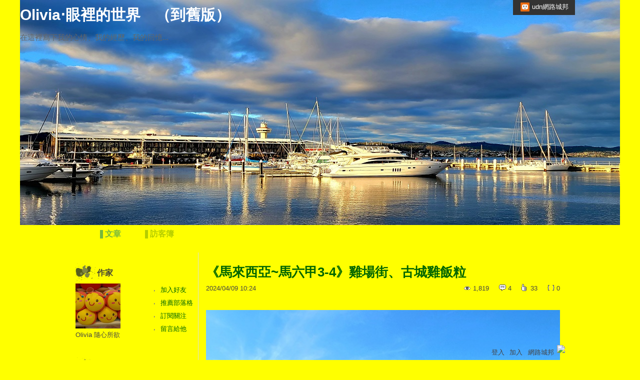

--- FILE ---
content_type: text/html;charset=UTF-8
request_url: https://blog.udn.com/Olivia20090408/180163990
body_size: 20194
content:
<!DOCTYPE HTML PUBLIC "-//W3C//DTD HTML 4.01 Transitional//EN" "http://www.w3.org/TR/html4/loose.dtd">
<html><head>
<meta http-equiv="Content-Type" content="text/html; charset=utf-8">
<meta http-equiv="X-UA-Compatible" content="IE=EmulateIE10"/>
<link href="https://g.udn.com.tw/upfiles/B_OL/Olivia20090408/PSN_CSS/style_Olivia20090408.css" rel="stylesheet" type="text/css">
<style type="text/css">#header {background: url(https://g.udn.com.tw/upfiles/B_OL/Olivia20090408/PSN_PHOTO/226/f_27627226_1.jpg)}</style>
<style>
#article_show_content p {
  margin: 0 0 1em 0;   /* 段落間距 */
  line-height: 1.2;     /* 行距比例 */
}
</style><link rel="canonical" href="https://blog.udn.com/Olivia20090408/180163990"/>
<title>《馬來西亞~馬六甲3-4》雞場街、古城雞飯粒 - Olivia‧眼裡的世界 - udn部落格</title>
<meta property="og:image" content="https://g.udn.com.tw/upfiles/B_OL/Olivia20090408/PSN_PHOTO/368/f_27841368_1.jpg"/>
<meta property="og:type" content="article"/>
<meta property="og:description" content="日期 : 2023.09.19 雞場街原義取自於閩南語「街場街」，意在形容其為繁忙的街道，而閩南語的「街場」與「雞場」同音，因此漸漸將它演變稱為雞場街。另外，由於馬六甲州曾被荷蘭殖民統治，致使雞場街也..."/>
<meta name="description" content="日期 : 2023.09.19 雞場街原義取自於閩南語「街場街」，意在形容其為繁忙的街道，而閩南語的「街場」與「雞場」同音，因此漸漸將它演變稱為雞場街。另外，由於馬六甲州曾被荷蘭殖民統治，致使雞場街也..."/>
<meta property="og:url" content="https://blog.udn.com/Olivia20090408/180163990"/>
<meta property="og:title" content="《馬來西亞~馬六甲3-4》雞場街、古城雞飯粒 - Olivia‧眼裡的世界 - udn部落格"/>
<meta property="fb:app_id" content="373444014290"/>
<meta http-equiv="content-language" content="zh-Hant-TW">
<meta property="fb:pages"content="400995531941" />
<link rel="shortcut icon" type="image/x-icon" href="https://g.udn.com.tw/community/img/common_all/favicon.png" />
<link href='https://g.udn.com.tw/community/img/common_all/favicon.png' rel='icon' type='image/x-icon'/>
<script type="text/javascript" src="https://g.udn.com.tw/community/js/ugc_2011/jquery.js"></script>
<script type="text/javascript" src="https://g.udn.com.tw/community/js/ugc_2011/jquery.idTabs.min.js"></script>
<script type="text/javascript" src="https://g.udn.com.tw/community/js/ugc_2011/jquery.lazyload.mini.js"></script>
<script type="text/javascript" charset="utf-8">
jQuery(document).ready(function(jQuery){
  jQuery(".lazyload_fadeIn img").lazyload({
		placeholder : "https://g.udn.com.tw/community/img/ugc_2011/grey.gif",
		effect : "fadeIn"
  });
});
</script>
<link rel="stylesheet" href="https://g.udn.com.tw/community/js/ugc_2011/prettyPhoto/css/prettyPhoto.css" type="text/css" media="screen" charset="utf-8">
<script src="https://g.udn.com.tw/community/js/ugc_2011/prettyPhoto/js/jquery.prettyPhoto.js" type="text/javascript" charset="utf-8"></script>
<script type="text/javascript" charset="utf-8">
	jQuery(document).ready(function(){
		if( jQuery("a[rel^='prettyPhoto']" ) ){
			jQuery("a[rel^='prettyPhoto']").prettyPhoto();
		}
	});
</script>
<!-- per project includes -->
<link rel="stylesheet" href="https://g.udn.com.tw/community/js/ugc_2011/tipsy-0.1.7/src/stylesheets/tipsy.css" type="text/css" />
<script type="text/javascript" src="https://g.udn.com.tw/community/js/ugc_2011/tipsy-0.1.7/src/javascripts/jquery.tipsy.js"></script>
<script type="text/javascript" charset="utf-8">
jQuery(document).ready(function() {
	if( jQuery('[title]') ){
		jQuery('[title]').tipsy();
	}
});
</script>
<!-- end per project includes -->
<script type="text/javascript" charset="utf-8">
// 寬窄欄中間那條線條要跟著到底
/*jQuery(document).ready(function(){
	if( jQuery("#content") ){
		if (jQuery("#content").height() < jQuery('#wrapper').outerHeight(true) ) {jQuery("#content").height( jQuery('#wrapper').outerHeight(true) );}
	}
});*/
</script>
<script src="https://g.udn.com.tw/community/js/jquery-ui-1.8.8.custom.min.js"></script>
<!-- Begin comScore Tag -->
<script>
  var _comscore = _comscore || [];
  _comscore.push({ c1: "2", c2: "7390954" });
  (function() {
    var s = document.createElement("script"), el = document.getElementsByTagName("script")[0]; s.async = true;
    s.src = (document.location.protocol == "https:" ? "https://sb" : "http://b") + ".scorecardresearch.com/beacon.js";
    el.parentNode.insertBefore(s, el);
  })();
</script>
<noscript>
  <img src="http://b.scorecardresearch.com/p?c1=2&c2=7390954&cv=2.0&cj=1" />
</noscript>
<!-- End comScore Tag -->
<script src="https://p.udn.com.tw/upf/static/common/udn-fingerprint.umd.js?2024112501"></script>
<script>function getCookie(name) {
 var value = "; " + document.cookie;
 var parts = value.split("; " + name + "=");
 if (parts.length == 2) return parts.pop().split(";").shift();
}
var _ga = getCookie('_ga');
var _gaA = _ga.split(".");
var google_id = '';
for (i=2;i<_gaA.length;i++) google_id = google_id+_gaA[i]+'.';
var user_id = getCookie("udnland");
if (typeof user_id === 'undefined') user_id = '';
google_id = google_id.substring(0,google_id.length-1);</script><script>var cat = "[]";
cat = ['blog','blog','','',''];
var auth_type = "未登入";
if(user_id != ""){
 auth_type = "已登入_會員";
}
window.dataLayer = window.dataLayer || [];  
dataLayer.push({
 'user_id': user_id,
 'google_id': google_id,
 'cat': cat,
 'content_tag': '',
 'auth_type': auth_type,
 'publication_date': '',
 'content_level':'',
 'ffid': JSON.parse(localStorage.getItem('UDN_FID'))?.FFID,
 'dfid': JSON.parse(localStorage.getItem('UDN_FID'))?.DFID 
});
</script><!-- Data Layer --><!-- Google Tag Manager -->
<script>(function(w,d,s,l,i){w[l]=w[l]||[];w[l].push({'gtm.start':
new Date().getTime(),event:'gtm.js'});var f=d.getElementsByTagName(s)[0],
j=d.createElement(s),dl=l!='dataLayer'?'&l='+l:'';j.async=true;j.src=
'https://www.googletagmanager.com/gtm.js?id='+i+dl;f.parentNode.insertBefore(j,f);
})(window,document,'script','dataLayer','GTM-MZ7WJTV');</script>
<!-- End Google Tag Manager -->
<script>
async function fetchData() {
  try {
    const response = await fetch('/v1/getCK.jsp');
    if (response.ok) {
      return await response.text();
    } else {
      throw new Error('Network response was not ok.');
    }
  } catch (error) {
    console.error('There was a problem with the fetch operation:', error);
  }
}

function analyCookies() {
  let cookies = document.cookie.split(';');
  let cookieList = [];

  for (let i = 0; i < cookies.length; i++) {
    let cookie = cookies[i].trim();
    let [name, value] = cookie.split('=');
    let size = cookie.length;
    cookieList.push({ name, value, size });
  }

  return cookieList;
}

function getTotalCookieSize(cookieList) {
  let totalSize = 0;

  for (let i = 0; i < cookieList.length; i++) {
    totalSize += cookieList[i].size;
  }

  return totalSize;
}

function deleteLargestCookie(cookieList) {
  let largestSize = 0;
  let largestIndex = -1;

  for (let i = 0; i < cookieList.length; i++) {
    if (cookieList[i].size > largestSize) {
      largestSize = cookieList[i].size;
      largestIndex = i;
    }
  }

  if (largestIndex !== -1) {
    document.cookie = cookieList[largestIndex].name + '=; expires=Thu, 01 Jan 1970 00:00:00 UTC; path=/; domain=udn.com;';
  }
}

(async () => {

  let cookieList = analyCookies();
  let totalSize = getTotalCookieSize(cookieList);

  if (totalSize > 7000) {
     await fetchData();   
    deleteLargestCookie(cookieList);
  }
})();

</script>
<script type="text/javascript" charset="utf-8">
	// 閒置頁面
	jQuery(document).ready(function(){
		jQuery('body,#show_box').click(function ()
		{	
			jQuery('#show_box').hide();
		});
		jQuery('body').click();
	});	

	var timeoutHandle = null;
	if( jQuery(window).width() > 749 )
	{
		idleState = false;
		idleWait = 300000; /* 5'm */
		//idleWait = 60000; /* 60's */
		jQuery(document).bind('mousemove click keydown scroll', function ()
		{	
			clearTimeout(timeoutHandle);
			timeoutHandle = setTimeout(function() {		
				jQuery( this ).show_box( '/v1/blog/idle.jsp' );				
				// ga
				_gaq.push(['_trackEvent', 'Idlepage_blog', 'popup', 'Olivia20090408']);
			}, idleWait);
		});
		jQuery("body").trigger("mousemove");
	}

	/* 居中 */
	jQuery.fn.center = function () {
		var innerHeight = 430;
		var outerWidth = 860;
		var offsetWidth = 0;
		if ( this.innerHeight() != null && this.innerHeight() > 0 ) innerHeight = this.innerHeight();		
		if ( this.outerWidth() != null && this.outerWidth() > 0 ) outerWidth = this.outerWidth();
		if ( jQuery('#container').width() > 980 && jQuery('#container').width() < 1300 ) {
			offsetWidth = (jQuery(window).width() - jQuery('#container').width()) / 4;
		}
		this.css("position","absolute");
		this.css("top", Math.max(0, ((jQuery(window).height() - innerHeight) / 2) + jQuery(window).scrollTop()) + "px");
		this.css("left", Math.max(0, ((jQuery(window).width() - outerWidth) / 2) + jQuery(window).scrollLeft() - offsetWidth ) + "px");
		return this;
	}	

	jQuery.fn.show_box = function ( url ) {
		jQuery('#show_box').stop(true, true).load( url , function() {
			jQuery('#show_box .close').click(function () {		
				jQuery('#show_box').hide();
			});
		});
		jQuery('#show_box').fadeIn();	
	}
</script></head>
<body class="article">
<script>
			jQuery(document).ready(function()
			  {
				jQuery(document).bind("contextmenu",function(event){
				  return false;
				});
				jQuery(document).bind("selectstart",function(event){
				  return false;
				});				
			});
		</script>
<script type="text/javascript">
var maxArray = 6;
var action_status = new Array(maxArray+10);	
	function doGet( code, myUrl,message ) {
	if ( code > maxArray ) return;
	if ( action_status[code] == -1 ) { alert( " 您已"+message+"！"); return ;}
	   if ( myUrl == null || myUrl.indexOf("uid") ==  -1 ) return ;
	    jQuery.ajax( { 	type: "get",url: myUrl,cache: false, 
				success: function(msg) {
                if ( msg.length < 12 && msg.indexOf('會員') != -1 )
                 {				
				if ( confirm(msg) ) {
				var location=("https://member.udn.com/member/login.jsp?site=blog&redirect=https://blog.udn.com/uid=Olivia20090408&f_ART_ID=180163990" );
                window.location.href = location;
                window.status=('Connecting to ' + "/v1/blog/article/article_show.jsp" + '  Please wait........');
                   } }	
                else
                { if ( msg.indexOf('已完成') != -1 )  action_status[code] = -1 ;
                  alert(msg);
                }				   
				}
			} ); 	
	}
	var page4view = 0 ;
	function getPage( pages , urlPara ) {
 var myUrl = "/blog/article/article_list_head_ajax.jsp"+"?uid="+"Olivia20090408" ;
	  if ( pages < 0 )  {  pages = page4view  ;}
	   myUrl =  myUrl + "&pno="+pages ;
	   page4view = pages ;
	   if ( urlPara.length > 1 ) myUrl = myUrl+"&"+encodeURI(urlPara);
	    jQuery.ajax( { 	type: "get",url: myUrl,cache: false, 
				success: function(msg) { 
				document.getElementById('content').innerHTML =  msg;
				scrollTo(0,findPos(document.getElementById('content')) );
				}
			} ); 	
	}
function findPos(obj) {
	var curtop = 0;
	if (obj.offsetParent) {
		do {
			curtop += obj.offsetTop;
		} while (obj = obj.offsetParent);
	return [curtop];
	}
}
function check_page( grid ) {
 var pag_no = form_pagegoto.page_go.value;
    getPage(  pag_no-1, grid );
 }
function doNothing(){ return void(0); }
function popitup(url) { newwindow = window.open(url); }
function SetCwinHeight( obj ){
	//var iframeid=document.getElementById(myid); //iframe id
	var iframeid=obj; //iframe id
	if(document.getElementById){   
		if(iframeid && !window.opera){   
			if(iframeid.contentDocument && iframeid.contentDocument.body.offsetHeight){  
				iframeid.height = iframeid.contentDocument.body.offsetHeight+10; 
				//setTimeout( "SetCwinHeight( iframeid )", 7000 );
			}else if(iframeid.Document && iframeid.Document.body.scrollHeight){ 
				iframeid.height = iframeid.Document.body.scrollHeight+10;   
			}
		}
	}
}
function SetCwinHeightIframe( obj ){
	//var customIframe=document.getElementById(myid); //iframe id
	var customIframe = document.getElementById(obj); //iframe
	if( customIframe ){
		if(customIframe && !window.opera){
			if(customIframe.contentDocument && customIframe.contentDocument.body.offsetHeight){  
				customIframe.height = customIframe.contentDocument.body.offsetHeight+10; 
				//alert( customIframe.contentDocument.body.offsetHeight );
				//setTimeout( "SetCwinHeight( customIframe )", 7000 );
			}else if(customIframe.Document && customIframe.Document.body.scrollHeight){ 
				customIframe.height = customIframe.Document.body.scrollHeight+10;   
			}
		}
	}
}
</script><div id="top">

	<div id="top_body">

		<!--<script type="text/javascript">
		 jQuery(document).ready(function() {
			 jQuery(".topMenuAction").click( function() {
				 if (jQuery("#openCloseIdentifier").is(":hidden")) {
					 jQuery("#top_slider").animate({ 
						marginTop: "-212px"
						 }, 500 );
					// jQuery("#openCloseWrap span").html('+');
					 jQuery("#openCloseIdentifier").show();
				 } else {
					 jQuery("#top_slider").animate({ 
						marginTop: "0px"
						 }, 500 );
					// jQuery("#openCloseWrap span").html('-');
					 jQuery("#openCloseIdentifier").hide();
				 }
			 });  
		});
		</script>-->

		<div id="openCloseIdentifier"></div>

		<div id="top_slider">
			<div id="top_slider_content">Contents ...</div>
			<a id="logo_top_udn" href="http://udn.com"></a>
			<a href="https://blog.udn.com" class="topMenuAction" id="openCloseWrap">udn網路城邦</a>
		</div>
		<!-- /#top_slider --> 
	</div>
	<!-- /#top_body -->
	
</div>
<!-- /#top --><div id="context"><div id="container"><!-- header --><!-- Google Tag Manager (noscript) -->
<noscript><iframe src="https://www.googletagmanager.com/ns.html?id=GTM-MZ7WJTV"
height="0" width="0" style="display:none;visibility:hidden"></iframe></noscript>
<!-- End Google Tag Manager (noscript) -->
<div id="show_box"></div>
<div id="header">
	<div id="header_body">
		<div id="header_name"><a href="https://blog.udn.com/Olivia20090408">Olivia‧眼裡的世界</a><span id="old_blog">　（<a href="http://classic-blog.udn.com/Olivia20090408">到舊版</a>）</span></div>

		<div id="header_description">在這裡寫下我的心情、我的經歷、我的回憶...</div>
		<!-- /#header_description -->

	</div>
	<!-- /#header_body -->
	
</div>
<!-- /#header --><!-- /header -->
<div id="menubar"><div id="menubar_body"><div id="menu"><dl>
<dt id="menu_1" class='on'><a href="https://blog.udn.com/Olivia20090408/article">文章</a></dt><dt id="menu_3" ><a href="https://blog.udn.com/Olivia20090408/guestbook">訪客簿</a></dt></dl></div></div></div><div id="hills"></div>
<div id="wrapper"><div id="main"><div id="main_head"></div><div id="main_body"><div id="main_body_cont"><div id="content">
<div id="article_show"><div id="article_show_body"><div class="article_content_labels"> 
</div>
<div class="article_topic">《馬來西亞~馬六甲3-4》雞場街、古城雞飯粒</div>
<div class="article_datatime"><span class="yyyy">2024</span><span class="mm"><span class="slash">/</span>04</span><span class="dd"><span class="slash">/</span>09</span> <span class="hh">10</span><span class="ii"><span class="semicolon">:</span>24</span><!--<span class="ss"><span class="semicolon">:</span>48</span>--></div>
<div class="article_count">
<div class="article_count_view" title="瀏覽"><span>瀏覽</span>1,819</div>
<div class="article_count_comm" title="迴響" id="reply_msg"><span>迴響</span>4</div>
<div class="article_count_like" title="推薦"><span>推薦</span>33</div>
<div class="article_count_quote" title="引用"><span>引用</span>0</div>
</div>
<div id="article_show_content">
<p><img src="https://g.udn.com.tw/upfiles/B_OL/Olivia20090408/PSN_PHOTO/399/f_27841399_1.jpg" /></p>
<p><span style="font-size:medium"><strong><span style="color:#000000">日期 : 2023.09.19</span></strong></span></p>
<p><img src="https://g.udn.com.tw/upfiles/B_OL/Olivia20090408/PSN_PHOTO/318/f_27835318_1.jpg" /></p>
<p style="margin:0.5em 0px 0px;padding-bottom:0.5em;color:#202122;font-family:sans-serif;font-size:18.76px"><span style="font-size:medium"><strong><span style="color:#800000">雞場街原義取自於閩南語「街場街」&#xff0c;意在形容其為繁忙的街道&#xff0c;而閩南語的「街場」與「雞場」同音&#xff0c;因此漸漸將它演變稱為雞場街。另外&#xff0c;由於馬六甲州曾被荷蘭殖民統治&#xff0c;致使雞場街也被名為Jonker Walk&#xff0c;主要意指荷蘭貴族街。</span></strong></span></p>
<p style="margin:0.5em 0px 0px;padding-bottom:0.5em;color:#202122;font-family:sans-serif;font-size:18.76px"><span style="font-size:medium"><strong><span style="color:#800000">雞場街如今打造成為著名繁華的文化旅遊景點&#xff0c;因由早在600多年前中國明代著名外交使節鄭和七次遠洋航海&#xff0c;並且六次駐節馬六甲時&#xff0c;在此就地設立「官廠」&#xff0c;也讓以雞場街為主幹的二十多條周邊街巷成為當時華人遷居南洋最早的集中聚居地區。<span style="color:#000000">(去自維基)</span></span></strong></span></p>
<p><img src="https://g.udn.com.tw/upfiles/B_OL/Olivia20090408/PSN_PHOTO/312/f_27835312_1.jpg" /></p>
<p><img src="https://g.udn.com.tw/upfiles/B_OL/Olivia20090408/PSN_PHOTO/369/f_27841369_1.jpg" /></p>
<p><img src="https://g.udn.com.tw/upfiles/B_OL/Olivia20090408/PSN_PHOTO/370/f_27841370_1.jpg" /></p>
<p style="text-align:left"><span style="font-size:medium"><strong><span style="color:#000000">昨天晚上本就想吃的&#xff0c;但Google時說晚上沒開&#xff0c;當我站在門口看MENU&#xff0c;發現他放反了&#xff0c;於是走進去再說&#xff0c;那女服務員臉有些臭 (或許只是不笑)&#xff0c;我跟她說門口MENU放反了&#xff0c;她走過去喬好&#xff0c;等到我點完餐&#xff0c;尤其點了煎蕊後他的臉可和緩了許多。</span></strong></span></p>
<p><img src="https://g.udn.com.tw/upfiles/B_OL/Olivia20090408/PSN_PHOTO/384/f_27841384_1.jpg" /></p>
<p><img src="https://g.udn.com.tw/upfiles/B_OL/Olivia20090408/PSN_PHOTO/371/f_27841371_1.jpg" /></p>
<p><img src="https://g.udn.com.tw/upfiles/B_OL/Olivia20090408/PSN_PHOTO/372/f_27841372_1.jpg" /></p>
<p><img src="https://g.udn.com.tw/upfiles/B_OL/Olivia20090408/PSN_PHOTO/375/f_27841375_1.jpg" /></p>
<p><img src="https://g.udn.com.tw/upfiles/B_OL/Olivia20090408/PSN_PHOTO/374/f_27841374_1.jpg" /></p>
<p><img src="https://g.udn.com.tw/upfiles/B_OL/Olivia20090408/PSN_PHOTO/373/f_27841373_1.jpg" /></p>
<p><img src="https://g.udn.com.tw/upfiles/B_OL/Olivia20090408/PSN_PHOTO/377/f_27841377_1.jpg" /></p>
<p><img src="https://g.udn.com.tw/upfiles/B_OL/Olivia20090408/PSN_PHOTO/385/f_27841385_1.jpg" /></p>
<p style="text-align:left"><span style="font-size:medium"><strong><span style="color:#000000">↑ 脆皮豬肉、雞飯粒 (三樣都很好吃)&#xff0c;一個人吃飯的壞處就是無法點很多<img src="/jscript/tiny_mce/plugins/emotions/img/e-12.gif" alt="烏雲飄過" title="烏雲飄過" border="0" />&#xff0c;所以即始爬了很多美食也無法吃到&#xff0c;也就隨遇而安了。</span></strong></span></p>
<p><img src="https://g.udn.com.tw/upfiles/B_OL/Olivia20090408/PSN_PHOTO/386/f_27841386_1.jpg" /></p>
<p style="text-align:center"><span style="font-size:medium"><strong><span style="color:#000000">↑ 煎蕊</span></strong></span></p>
<p><img src="https://g.udn.com.tw/upfiles/B_OL/Olivia20090408/PSN_PHOTO/387/f_27841387_1.jpg" /></p>
<p><span style="font-size:medium"><strong><span style="color:#000000">吃完飯後繼續逛&#xff0c;看我的遊記的壞處是&#xff0c;我逛的都是不對的時間&#xff0c;雞場街有夜市&#xff0c;拍謝~我現在只憑印象寫了&#xff0c;所以需要的朋友請自行爬文。</span></strong></span></p>
<p><img src="https://g.udn.com.tw/upfiles/B_OL/Olivia20090408/PSN_PHOTO/388/f_27841388_1.jpg" /></p>
<p style="text-align:center"><span style="font-size:medium"><strong><span style="color:#000000">現在是白天所以不為我服務</span></strong></span></p>
<p><img src="https://g.udn.com.tw/upfiles/B_OL/Olivia20090408/PSN_PHOTO/389/f_27841389_1.jpg" /></p>
<p></p>
<p><img src="https://g.udn.com.tw/upfiles/B_OL/Olivia20090408/PSN_PHOTO/396/f_27841396_1.jpg" /></p>
<p><img src="https://g.udn.com.tw/upfiles/B_OL/Olivia20090408/PSN_PHOTO/392/f_27841392_1.jpg" /></p>
<p><img src="https://g.udn.com.tw/upfiles/B_OL/Olivia20090408/PSN_PHOTO/390/f_27841390_1.jpg" /></p>
<p><img src="https://g.udn.com.tw/upfiles/B_OL/Olivia20090408/PSN_PHOTO/391/f_27841391_1.jpg" width="350" /></p>
<p><img src="https://g.udn.com.tw/upfiles/B_OL/Olivia20090408/PSN_PHOTO/400/f_27841400_1.jpg" /></p>
<p><span style="font-size:medium"><strong><span style="color:#000000">這裡是我在大馬看到觀光團客最多的地方&#xff0c;尤其這些樹是中國要官種植紀念的&#xff0c;等團客離開了&#xff0c;才得以拍空的景。(本來想寫空景當省字一姐&#xff0c;但怕被罵老亂寫&#xff0c;哈哈)</span></strong></span></p>
<p><img src="https://g.udn.com.tw/upfiles/B_OL/Olivia20090408/PSN_PHOTO/401/f_27841401_1.jpg" /></p>
<p><img src="https://g.udn.com.tw/upfiles/B_OL/Olivia20090408/PSN_PHOTO/402/f_27841402_1.jpg" /></p>
<p><img src="https://g.udn.com.tw/upfiles/B_OL/Olivia20090408/PSN_PHOTO/403/f_27841403_1.jpg" /></p>
<p><img src="https://g.udn.com.tw/upfiles/B_OL/Olivia20090408/PSN_PHOTO/404/f_27841404_1.jpg" /></p>
<p><img src="https://g.udn.com.tw/upfiles/B_OL/Olivia20090408/PSN_PHOTO/405/f_27841405_1.jpg" /></p>
<p><img src="https://g.udn.com.tw/upfiles/B_OL/Olivia20090408/PSN_PHOTO/406/f_27841406_1.jpg" /></p>
<p style="text-align:center"><span style="font-size:medium"><strong><span style="color:#000000">↑ 1965年的建築&#xff0c;屬小龍(蛇)</span></strong></span></p>
<p><img src="https://g.udn.com.tw/upfiles/B_OL/Olivia20090408/PSN_PHOTO/407/f_27841407_1.jpg" /></p>
<p style="text-align:left"><span style="font-size:medium"><strong><span style="color:#000000">↑ 這裡有個小市集&#xff0c;好像才是當地人吃飯的地方&#xff0c;觀光客比較不會走到這麼裡面&#xff0c;還是我太早來?</span></strong></span></p>
<p><img src="https://g.udn.com.tw/upfiles/B_OL/Olivia20090408/PSN_PHOTO/409/f_27841409_1.jpg" /></p>
<p><img src="https://g.udn.com.tw/upfiles/B_OL/Olivia20090408/PSN_PHOTO/413/f_27841413_1.jpg" /></p>
<p><img src="https://g.udn.com.tw/upfiles/B_OL/Olivia20090408/PSN_PHOTO/415/f_27841415_1.jpg" /></p>
<p><img src="https://g.udn.com.tw/upfiles/B_OL/Olivia20090408/PSN_PHOTO/416/f_27841416_1.jpg" /></p>
<p><span style="font-size:medium"><strong><span style="color:#000000">↑ 有人問我為何要去泰國、越南、馬來西亞...(東南亞) ? 沒走過不知它的美&#xff0c;美在哪裡得自己體會&#xff0c;有金光閃閃華麗的美、有奪取霸占的美、有純樸的美、有善良的美</span></strong></span><strong style="font-size:medium">...&#xff0c;<span style="color:#000000">每一個人有想要的生活&#xff0c;何必要人認同? 人生百百款&#xff0c;不會只有自己認同的那一款。</span></strong></p>
<p><strong style="font-size:medium"><span style="color:#000000">離我們不遠不近的東南亞&#xff0c;卻是以前我們最陌生的地方。</span></strong></p>
<p><img src="https://g.udn.com.tw/upfiles/B_OL/Olivia20090408/PSN_PHOTO/417/f_27841417_1.jpg" /></p>
<p><img src="https://g.udn.com.tw/upfiles/B_OL/Olivia20090408/PSN_PHOTO/418/f_27841418_1.jpg" /></p>
<p><img src="https://g.udn.com.tw/upfiles/B_OL/Olivia20090408/PSN_PHOTO/425/f_27841425_1.jpg" /></p>
<p><img src="https://g.udn.com.tw/upfiles/B_OL/Olivia20090408/PSN_PHOTO/422/f_27841422_1.jpg" /></p>
<p><img src="https://g.udn.com.tw/upfiles/B_OL/Olivia20090408/PSN_PHOTO/426/f_27841426_1.jpg" /></p>
<p style="text-align:center"><span style="font-size:medium"><strong><span style="color:#000000">走過必拍</span></strong></span></p>
<p><img src="https://g.udn.com.tw/upfiles/B_OL/Olivia20090408/PSN_PHOTO/427/f_27841427_1.jpg" /></p>
<p><span style="font-size:medium"><strong><span style="color:#000000">兩天下來&#xff0c;已經不知在這裡轉了多少次&#xff0c;《自認》馬六甲就是這些了<img src="/jscript/tiny_mce/plugins/emotions/img/e-4.gif" alt="尷尬" title="尷尬" border="0" />&#xff0c;等我離開馬六甲要去搭巴士時&#xff0c;Grab車上司機經過的地方(看起來像景點&#xff0c;廟、公園..之類)我都沒走過&#xff0c;他問&#xff0c;你都沒來? 哈哈~爬到的文只有這些啊~</span></strong></span></p>
<p><span style="font-size:medium"><strong><span style="color:#000000">這次真的知道了(搭太多次Grab了)&#xff0c;在外就要靠《老司機》介紹好吃好玩的&#xff0c;觀光客嘛&#xff0c;時間有限只能玩玩重點了&#xff0c;但總不能像我只會在附近轉了又轉&#xff0c;完全無他想啊<img src="/jscript/tiny_mce/plugins/emotions/img/e-12.gif" alt="烏雲飄過" title="烏雲飄過" border="0" /></span></strong></span></p>
<p><img src="https://g.udn.com.tw/upfiles/B_OL/Olivia20090408/PSN_PHOTO/428/f_27841428_1.jpg" /></p>
<p><img src="https://g.udn.com.tw/upfiles/B_OL/Olivia20090408/PSN_PHOTO/429/f_27841429_1.jpg" /></p>
<p><img src="https://g.udn.com.tw/upfiles/B_OL/Olivia20090408/PSN_PHOTO/430/f_27841430_1.jpg" /></p>
<p><img src="https://g.udn.com.tw/upfiles/B_OL/Olivia20090408/PSN_PHOTO/431/f_27841431_1.jpg" /></p>
<p><span style="font-size:medium"><strong><span style="color:#000000">↑ ↓ 第一次知道&#xff0c;原來草皮是這樣一塊一塊拼出來的&#xff0c;哈哈</span></strong></span></p>
<p><img src="https://g.udn.com.tw/upfiles/B_OL/Olivia20090408/PSN_PHOTO/432/f_27841432_1.jpg" /></p>
<p><img src="https://g.udn.com.tw/upfiles/B_OL/Olivia20090408/PSN_PHOTO/433/f_27841433_1.jpg" /></p>
<p><span style="font-size:medium"><strong><span style="color:#000000">這就是昨天經過的市場&#xff0c;賣的都是竹編物品&#xff0c;但我今天投降了&#xff0c;回家休息去&#xff0c;大馬10幾天玩下來也累&#xff0c;要不是我那朋友總是在即時觸發我的鬥志&#xff0c;基本上我只會等著明天回吉隆坡了吧?</span></strong></span></p>
<p><img src="https://g.udn.com.tw/upfiles/B_OL/Olivia20090408/PSN_PHOTO/441/f_27841441_1.jpg" /></p>
<p><img src="https://g.udn.com.tw/upfiles/B_OL/Olivia20090408/PSN_PHOTO/434/f_27841434_1.jpg" /></p>
<p><img src="https://g.udn.com.tw/upfiles/B_OL/Olivia20090408/PSN_PHOTO/435/f_27841435_1.jpg" /></p>
<p><img src="https://g.udn.com.tw/upfiles/B_OL/Olivia20090408/PSN_PHOTO/437/f_27841437_1.jpg" /></p>
<p><img src="https://g.udn.com.tw/upfiles/B_OL/Olivia20090408/PSN_PHOTO/443/f_27841443_1.jpg" /></p>
<p><img src="https://g.udn.com.tw/upfiles/B_OL/Olivia20090408/PSN_PHOTO/444/f_27841444_1.jpg" /></p>
<p style="text-align:center"><span style="font-size:medium"><strong><span style="color:#000000">↑ 我住的這一整排都是Hotel (不同家)</span></strong></span></p>
<p><img src="https://g.udn.com.tw/upfiles/B_OL/Olivia20090408/PSN_PHOTO/445/f_27841445_1.jpg" /></p>
<p><img src="https://g.udn.com.tw/upfiles/B_OL/Olivia20090408/PSN_PHOTO/368/f_27841368_1.jpg" /></p>
</div></div></div><!-- /#article_show -->
<div id="tools" class="clearfix">
<div id="tools_body">
<span id="to_response_btn" class="to_response"><a href="#echo_response">回覆</a></span>
<span class="recommend"><a href="javascript:pushArt();">推薦</a></span><!--<a href="/article/article_forward.jsp?f_TITLE=《馬來西亞~馬六甲3-4》雞場街、古城雞飯粒&f_ART_ID=180163990&uid=Olivia20090408&iframe=true&width=728&height=252" rel="prettyPhoto[forward]" class="forward">轉寄</a>-->
<a href="/article/article_print.jsp?uid=Olivia20090408&f_ART_ID=180163990&f_CODE=1768993009540" class="print">列印</a>
</div></div>
<div id="article_recommend">

	<div id="article_recommend_head" class="head"><a href="https://blog.udn.com/article/article_recommend.jsp?uid=Olivia20090408&f_ART_ID=180163990&iframe=true&width=566&height=246" rel="prettyPhoto[recommend]">有誰推薦<span>more</span></a></div>
	
	<div id="article_recommend_body" class="body">
<a href="https://blog.udn.com/sking17" title="ski"><img src="https://g.udn.com.tw/community/img/S_PSN_MAIN/f_sking17_2.jpg" border="0"></a><a href="https://blog.udn.com/hcliu1516" title="我是google迷"><img src="https://g.udn.com.tw/upfiles/B_HC/hcliu1516/S_PSN_MAIN/f_hcliu1516_2.jpg?20170407105714" border="0"></a><a href="https://blog.udn.com/leica88" title="終南山"><img src="https://g.udn.com.tw/upfiles/B_LE/leica88/S_PSN_MAIN/f_leica88_2.jpg?20230709081118" border="0"></a><a href="https://blog.udn.com/family581110" title="小小茉莉"><img src="https://g.udn.com.tw/upfiles/B_FA/family581110/S_PSN_MAIN/f_family581110_2.jpg?20160305150205" border="0"></a><a href="https://blog.udn.com/matchwell" title="陳瑩珍"><img src="https://g.udn.com.tw/community/img/S_PSN_MAIN/f_matchwell_2.jpg" border="0"></a><a href="https://blog.udn.com/poultrychen" title="阿慶哥"><img src="https://g.udn.com.tw/community/img/user_all/myimage/S_user40.jpg" border="0"></a><a href="https://blog.udn.com/acidlove1222" title=" 大飛"><img src="https://g.udn.com.tw/upfiles/B_AC/acidlove1222/S_PSN_MAIN/f_acidlove1222_2.jpg?20211108030306" border="0"></a><a href="https://blog.udn.com/jefnjil" title="Jeff &amp; Jill"><img src="https://g.udn.com.tw/upfiles/B_JE/jefnjil/S_PSN_MAIN/f_jefnjil_2.jpg?20190201101628" border="0"></a><a href="https://blog.udn.com/shan22tw" title="繽紛"><img src="https://g.udn.com.tw/upfiles/B_SH/shan22tw/S_PSN_MAIN/f_shan22tw_2.JPG" border="0"></a><a href="https://blog.udn.com/JulianCWang" title="九里安西王(Julian)"><img src="https://g.udn.com.tw/upfiles/B_JU/JulianCWang/S_PSN_MAIN/f_JulianCWang_2.JPG" border="0"></a><a href="https://blog.udn.com/u0928928469" title="阿丙0.6"><img src="https://g.udn.com.tw/upfiles/B_U0/u0928928469/S_PSN_MAIN/f_u0928928469_2.jpg?20220219163030" border="0"></a><a href="https://blog.udn.com/junk200" title="【無★言】雲遊到世界的另一端"><img src="https://g.udn.com.tw/upfiles/B_JU/junk200/S_PSN_MAIN/f_junk200_2.jpg" border="0"></a></div>
	<!-- /#article_recommend_body -->	
	
	<div id="article_recommend_foot" class="foot"></div>
	
</div>
<!-- /#article_recommend --><div id="also"><div id="also_all">全站分類：<a href="/blog/rank/article_rank.jsp?f_type=uc">休閒生活</a><span>｜</span>
<a href="/blog/rank/article_rank.jsp?f_type=uc&f_sub_type=uc1">旅人手札</a></div>
<div id="also_my">自訂分類：<a href="https://blog.udn.com/Olivia20090408?f_ART_CATE=2087491">2023.09馬來西亞●自由行</a></div>
上一則： <a href="/Olivia20090408/180164008">《馬來西亞~馬六甲4-1》英雄廣場</a><br>下一則： <a href="/Olivia20090408/180163961">《馬來西亞~馬六甲3-3》麻六甲河畔散策</a><br></div>



<!-- /.fb-comments -->
<div id="response">
<div id="response_head" class="head">迴響（4） ：	</div>
<div id="response_body" class="body"><dl>
<dt id="rep9810702"><div class="rp1"><a href="https://blog.udn.com/sking17" >
<img src="https://g.udn.com.tw/community/img/S_PSN_MAIN/f_sking17_2.jpg"  border="0">
	</a></div><div class="rp2"><span>4樓.</span>
ski</div><div class="rp4"><span class="yyyy">2024</span><span class="mm"><span class="slash">/</span>07</span><span class="dd"><span class="slash">/</span>06</span> <span class="hh">07</span><span class="ii"><span class="semicolon">:</span>07</span><!--<span class="ss"><span class="semicolon">:</span>35</span>--></div>
<div class="rp5">马来西亚古迹的保存&#xff0c;<br>
很多地方做的比台湾好。<br>
而且景点很多&#xff0c;<br>
消费相对而言比较低&#xff0c;<br>
可惜台湾人好像不興马来西亚游。
</div>
<div class="rp"><span class="icon"></span>
<p>沒有比較就少點傷害<img src="/jscript/tiny_mce/plugins/emotions/img/e-7.gif" alt="害羞" title="害羞" border="0" /> </p>
<p>唉~</p>
<p>台灣啊~不東北亞也不東南亞&#xff0c;日韓是趕不上&#xff0c;泰國、越南、吉隆坡...旅遊正興起&#xff0c;你要路上見到的都是西方臉孔&#xff0c;就知&#xff0c;西方人現在也瘋東南亞(日韓也多)&#xff0c;因為消費超便宜&#xff0c;尤其GRAB方便又便宜&#xff0c;台灣公共交通跟不上也就算了&#xff0c;計程車又貴鬆鬆&#xff0c;也不是容易搭得起(以東南亞價格來說)&#xff0c;酒店就更不用說了...總得要有比人強的地方&#xff0c;才吸引得了觀光客嘛~交通和住宿是佔旅遊支出的大半&#xff0c;啊台灣是要怎麼拼?</p>
<p>以前我剛開始玩東南亞&#xff0c;台灣大都以出團的多&#xff0c;現在年輕人假期短&#xff0c;消費又較親民&#xff0c;已經很多人懂的玩東南亞了&#xff0c;應該不會少~只是年輕人居多。</p>
<span class="prt"><a href="https://blog.udn.com/Olivia20090408">Olivia 隨心所欲</a> 於 <span class="yyyy">2024</span><span class="mm"><span class="slash">/</span>07</span><span class="dd"><span class="slash">/</span>06</span> <span class="hh">13</span><span class="ii"><span class="semicolon">:</span>20</span><!--<span class="ss"><span class="semicolon">:</span>00</span>-->回覆</span></div> 
</dt>
<dt id="rep9763828"><div class="rp1"><a href="https://blog.udn.com/jerryliang" >
<img src="https://g.udn.com.tw/upfiles/B_JE/jerryliang/S_PSN_MAIN/f_jerryliang_2.jpg?20250728093347"  border="0">
	</a></div><div class="rp2"><span>3樓.</span>
異鄉芝麻事&#xff0d;洛城的居家生活</div><div class="rp4"><span class="yyyy">2024</span><span class="mm"><span class="slash">/</span>04</span><span class="dd"><span class="slash">/</span>10</span> <span class="hh">12</span><span class="ii"><span class="semicolon">:</span>04</span><!--<span class="ss"><span class="semicolon">:</span>09</span>--></div>
<div class="rp5">我以為是賣雞的街, 哈哈&#xff5e;
</div>
<div class="rp"><span class="icon"></span>
<p>大哥午安~</p>
<p>檳城、麻六甲華人多&#xff0c;所以很多名字都很有親切感<img src="/jscript/tiny_mce/plugins/emotions/img/e-13.gif" border="0" /></p>
<span class="prt"><a href="https://blog.udn.com/Olivia20090408">Olivia 隨心所欲</a> 於 <span class="yyyy">2024</span><span class="mm"><span class="slash">/</span>04</span><span class="dd"><span class="slash">/</span>11</span> <span class="hh">13</span><span class="ii"><span class="semicolon">:</span>38</span><!--<span class="ss"><span class="semicolon">:</span>26</span>-->回覆</span></div> 
</dt>
<dt id="rep9763693"><div class="rp1"><a href="https://blog.udn.com/lutoski" >
<img src="https://g.udn.com.tw/upfiles/B_LU/lutoski/S_PSN_MAIN/f_lutoski_2.jpg?20211226122635"  border="0">
	</a></div><div class="rp2"><span>2樓.</span>
米若絲</div><div class="rp4"><span class="yyyy">2024</span><span class="mm"><span class="slash">/</span>04</span><span class="dd"><span class="slash">/</span>10</span> <span class="hh">04</span><span class="ii"><span class="semicolon">:</span>42</span><!--<span class="ss"><span class="semicolon">:</span>13</span>--></div>
<div class="rp5"><span style="font-size:medium">老屋老街都很有味道&#xff0c;沒有亂添加人工水泥建物&#xff0c;還有水道更添風情&#xff0c;</span><br /><span style="font-size:medium">當地特色問司機準沒錯&#xff0c;但有個陷阱&#xff0c;壞司機會帶人去購物。</span>
</div>
<div class="rp"><span class="icon"></span>
<p>大哥早安~</p>
<p>說得好&#xff0c;在雲南就被警告過&#xff0c;但是&#xff0c;東南亞尤其是用Grab叫車&#xff0c;基本上沒問題&#xff0c;畢竟在APP上它已經告訴你多少錢&#xff0c;連塞車&#xff0c;繞路都不用怕&#xff0c;就給APP上的金額就可&#xff0c;也不用煩惱要不要給小費&#xff0c;我還真希望台灣也有呢~</p>
<p>而且馬來西亞&#xff0c;司機什麼族都有&#xff0c;語言也不見的通&#xff0c;哈哈</p>
<span class="prt"><a href="https://blog.udn.com/Olivia20090408">Olivia 隨心所欲</a> 於 <span class="yyyy">2024</span><span class="mm"><span class="slash">/</span>04</span><span class="dd"><span class="slash">/</span>10</span> <span class="hh">09</span><span class="ii"><span class="semicolon">:</span>40</span><!--<span class="ss"><span class="semicolon">:</span>26</span>-->回覆</span></div> 
</dt>
<dt id="rep9763687"><div class="rp1"><a href="https://blog.udn.com/894ee463" >
<img src="https://g.udn.com.tw/upfiles/B_89/894ee463/S_PSN_MAIN/f_894ee463_2.jpg?20240617010735"  border="0">
	</a></div><div class="rp2"><span>1樓.</span>
Awesome 澳森</div><div class="rp4"><span class="yyyy">2024</span><span class="mm"><span class="slash">/</span>04</span><span class="dd"><span class="slash">/</span>10</span> <span class="hh">02</span><span class="ii"><span class="semicolon">:</span>03</span><!--<span class="ss"><span class="semicolon">:</span>53</span>--></div>
<div class="rp5"><p class="MsoNormal"><span style="font-size:11.5pt;font-family:, &#39;serif&#39;;color:black;background:white">晃來晃去老半天&#xff0c;只消耗四顆雞蛋的熱量&#xff1f;&#xff01;罷罷&#xff0c;人生得意須盡歡&#xff0c;</span>莫使筷匙空對月。</p>
<p class="MsoNormal"><span style="font-family:, &#39;serif&#39;">的確&#xff0c;各地自有其美&#xff0c;認真的旅人漫行其中&#xff0c;感受更深。</span></p>
</div>
<div class="rp"><span class="icon"></span>
<p>早安~</p>
<p>是啊~我總覺得它的計算有問題&#xff0c;但主要是要看看每天走了多少步&#xff0c;跟減不減肥無關&#xff0c;哈哈</p>
<p>說實在的東南亞的景色並不特別美&#xff0c;建築物也不會像歐洲那麼驚艷&#xff0c;</p>
<p>但只要沒去過的國家&#xff0c;我還是想去看看...</p>
<p>大部分的人還停留東南亞落後、治安不佳...我倒認為&#xff0c;現在的台灣真的要加油<img src="/jscript/tiny_mce/plugins/emotions/img/f-8.gif" alt="尖叫" title="尖叫" border="0" />&#xff0c;</p>
<p>尤其是治安...其實&#xff0c;個人感覺不要珠光寶氣&#xff0c;誰看上背包客算他倒楣&#xff0c;現在的人已不太會帶多少現金</p>
<p>雖馬來西亞還是用現金的多&#xff0c;但真要拿了台幣也麻煩<img src="/jscript/tiny_mce/plugins/emotions/img/015.gif" alt="誰理你" title="誰理你" border="0" /></p>
<span class="prt"><a href="https://blog.udn.com/Olivia20090408">Olivia 隨心所欲</a> 於 <span class="yyyy">2024</span><span class="mm"><span class="slash">/</span>04</span><span class="dd"><span class="slash">/</span>10</span> <span class="hh">09</span><span class="ii"><span class="semicolon">:</span>34</span><!--<span class="ss"><span class="semicolon">:</span>57</span>-->回覆</span></div> 
</dt>
</dl></div>
<script type="text/javascript">
function check_page( ) {
 var pag_no = form_pagegoto.page_go.value;
 var total = 1 ;
 if ( pag_no < total+1  && pag_no > 0 ) { replyMethod(  pag_no-1 ); } else { alert("頁數不對")}
 }
</script>
</div>
<script type="text/javascript" >
var curPage = 0;
function closePrettyPhotoIframe(){
//alert("closePrettyPhotoIframe - article_reply curPage= "+curPage);
	jQuery.prettyPhoto.close();
    replyMethod( curPage);
//	setTimeout("location.reload()", 100);
}
function set_curPage( my_pages ){ curPage = my_pages; }
 function closeForward(){
    alert( "信件已寄出." );
    jQuery.prettyPhoto.close();
        }

</script><script type="text/javascript" src="/jscript/tiny_mce/tiny_mce.js"></script>
<script type="text/javascript" src="/jscript/tiny_mce/tiny_mce_init.js"></script>
<form method="POST" name="frmMgNews" accept-charset="UTF-8" onSubmit="return checkInput()" >
<a name="echo_response"></a>
<div id="echo"><div id="echo_head" class="head">發表迴響</div><!-- /#echo_head--><div id="echo_body" class="body">
<div id="unsignin"><input name="unick" type="text" id="unick" value="暱稱" class="input_box">
<input name="email" type="text" id="email" value="E-Mail" class="input_box"> <input name="myurl" type="text" id="myurl" value="URL" class="input_box"><br>
<span class="signopen"><a href="https://member.udn.com/member/login.jsp?site=blog&redirect=https://blog.udn.com/Olivia20090408/180163990">會員登入</a><!-- <dl>-->
<script type="text/javascript" >
//*		document.write('<dt><a href="javascript:window.location.href=\'https://member.udn.com/member/login.jsp?site=blog&redirect='+encodeURIComponent(window.location.href)+'\'" >udn</a></dt>'); */
</script>
<!--<dt><a href="####">facebook</a></dt><dt><a href="####">google</a></dt><dt><a href="####">yahoo</a></dt></dl>-->
</span></div><div id="htmlarea"><textarea name="art_body" id="art_body" cols="76" rows="15" class="mceAdvanced" ></textarea></div>
<div id="set"><label><input type="text" name="rand_num1" id="rand_num1" size="1" value="9" readonly="true"> + <input type="text" name="rand_num2" id="rand_num2" size="1" value="2" readonly="true"> = <input type="text" name="reply_key" id="reply_key" size="1" maxlength="2" value="">
								    ※ 請計算輸入數字</label>
<!--<label><input name="f_SEC_FLAG" type="checkbox" value="N">悄悄話</label>--></div><!-- /#set -->
<div class="button_align"><button type="submit" ><span>送出迴響</span></button></div></div><div id="echo_foot" class="foot"></div></div><!-- /#echo -->
<script type="text/javascript" >
		jQuery(function(){
			/* 加入 input 類型為 text, password 元件的聚焦事件 */
			jQuery("#echo_body :text , #set :password").focus(function(){
				/* 將這些物件聚焦時的 css */
				jQuery(this).css({background: "#fffceb"});
			});
			/* 加入 input 類型為 text, password 元件的失焦事件 */
			jQuery("#echo_body :text , #set :password").blur(function(){
				/* 將這些物件失焦時的 css */
				jQuery(this).css({background: "#fff"});
			});
			// 驗證表單內命名為的元件是否有值，若無則顯示提示文字。
			jQuery("#unick").focus( function(){
			 if ( jQuery(this).val() == "暱稱" ) 	jQuery(this).val('');
			})
			jQuery("#unick").blur( function(){
				if(jQuery(this).val() == "")
				{
					jQuery(this).val("暱稱").css({ color:"#f00" , border:"1px solid #f00" }).fadeIn();
				}
			})
			jQuery("#email").focus( function(){ 
				 if ( jQuery(this).val() == "E-Mail" ) jQuery(this).val('');
			})
			jQuery("#email").blur( function(){
				if(jQuery(this).val() == "") jQuery(this).val("E-Mail").css({ color:"#f00" , border:"1px solid #f00" }).fadeIn();
			})

			jQuery("#myurl").focus( function(){
			  if ( jQuery(this).val() == "URL" )	jQuery(this).val('');
			})
			jQuery("#myurl").blur( function(){
				if(jQuery(this).val() == "")
				{
					jQuery(this).val("URL").css({ color:"#f00" , border:"1px solid #f00" }).fadeIn();
				}
			})
			
			jQuery("#codeimg").focus( function(){
				jQuery(this).val('');
			})
			jQuery("#codeimg").blur( function(){
				if(jQuery(this).val() == "")
				{
					jQuery(this).val("請輸入").css({ color:"#f00" , border:"1px solid #f00" }).fadeIn();
				}
			})
		})
		</script>
</form>
<SCRIPT LANGUAGE=javascript >
<!--
    var fobj = document.frmMgNews;
	var reply_user = "Olivia20090408";
    var reply_total = 4;
	var mb = false;
    function checkInput( ) {
    var member = "" ;
if ( member == '5b31f778' || member == '34a9de9c' || member == 'yiyi010811web47')	alert('checkInput begin');
    var ccontents = ""; 
	if ( mb == false ) {
if ( member == '5b31f778' || member == '34a9de9c' || member == 'yiyi010811web47')	alert('checkInput mobile false');		
		 ccontents = tinyMCE.get('art_body').getContent() ;
if ( member == '5b31f778' || member == '34a9de9c' || member == 'yiyi010811web47')	alert('checkInput after get content');		 
	} else {
if ( member == '5b31f778' || member == '34a9de9c' || member == 'yiyi010811web47')	alert('checkInput mobile true');		
		ccontents = fobj.art_body.value;
if ( member == '5b31f778' || member == '34a9de9c' || member == 'yiyi010811web47')	alert('checkInput after get content');		
	}	
    if ( ccontents == "" ) { alert( "內文 不可為空白 !" ); return false;   }
if ( member == '5b31f778' || member == '34a9de9c' || member == 'yiyi010811web47')	alert('checkInput after check content empty');
    if ( ccontents.length > 2400 ) { alert( "回應內容（包括HTML指令）長度不可超過 2400 字 !" );  return false; }
if ( member == '5b31f778' || member == '34a9de9c' || member == 'yiyi010811web47')	alert('checkInput after check content length');	
	var sign_flag = "N" ;
    var whomUrl = "uid="+"Olivia20090408"+"&topic_id="+180163990 ;
    if ( member.length == 0 ) {
	  if ( fobj.unick.value == ""  || fobj.unick.value == "暱稱" ) {
		    alert( "email 不可為空白或暱稱 !" );
		    fobj.unick.focus();
		    return false; 	}
	  whomUrl = whomUrl + "&art_author="+fobj.unick.value;
      if ( fobj.email.value != "" && fobj.email.value != "E-Mail" ) {
          ccontents = ccontents + "("+fobj.email.value+")";
  	    }
	  if (fobj.reply_key.value == "" ) {
		    alert( "檢查碼 不可為空白 !" );
		    fobj.reply_key.focus();
		    return false; 	}
	  whomUrl = whomUrl + "&reply_key="+fobj.reply_key.value+"&rand_num1="+fobj.rand_num1.value+"&rand_num2="+fobj.rand_num2.value;	
	 }
	 else
	 {
	  if ( fobj.f_SHOW_SIGN.checked == true )
       sign_flag = "Y" ;
	  whomUrl = whomUrl + "&f_SHOW_SIGN="+sign_flag
	 }
//	 if ( reply != "" ) {  alert( "已發表過,如要再發表,請重新讀取(下載)網頁 !" ); return false;  }
	 var sec_flag = "0" ;
 	 whomUrl = whomUrl+"&art_body="+ encodeURIComponent(ccontents) +"&f_CODE="+"1768993009568"+"&art_topic="+"&f_SEC_FLAG="+sec_flag;
if ( member == '5b31f778' || member == '34a9de9c' || member == 'yiyi010811web47')	alert('checkInput before ajax call');		 
     jQuery.ajax( { url: "/blog/article/article_addart_ajax.jsp", type: "POST", data: whomUrl,dataType: "text" ,
		 success: function(msg){
if ( member == '5b31f778' || member == '34a9de9c' || member == 'yiyi010811web47')	alert('checkInput ajax post success');			 
				//if( msg.length < 50 ){
					if ( msg.indexOf("Incorrect") != -1 ) msg = "內容含特殊字或圖 請檢查！";
					alert( msg );
					if( msg.indexOf("發表完成") != -1 || msg.indexOf("擱置過久") != -1 ){
						//every thing is for firefox cache ---
						if ( mb == false ) { 
							tinyMCE.get('art_body').setContent(" ") ; 
						} else {
							jQuery("#art_body").val("") ;
						}
						//if ( reply_user == "memberfred")
						//{ //alert(document.getElementById('reply_msg').innerHTML); 
							  //}
						//else
						//window.location.href = 'https://blog.udn.com/Olivia20090408/180163990?1768993009569#response'; 
						//      history.go(0); 
						reply_total ++;
						document.getElementById('reply_msg').innerHTML = "<span>迴響</span>"+reply_total;
						replyMethod( 0 ); 
					}	
				//}else{
				//	alert( "系統異常." );
				//}
				
		}
	} );
	return false;
}
-->
</SCRIPT>
<script type="text/javascript" > 
function replyMethod( page ) {
var myUrl = "/blog/article/article_reply_ajax.jsp?"+"uid=Olivia20090408&f_ART_ID=180163990"+"&pno="+page;
jQuery.ajax( { type:"get",url: myUrl,cache: false, 
  success: function(transport){ 
document.getElementById('response').innerHTML =  transport; 
	var contentxt = "";
	var sign = 1 ;
	var ajax_whom = new Array(10);
	var ajax_url = new Array(10);
	var ajax_uid = new Array(10);
	var ajax_return = new Array(10);
	var ajax_index = 0 ;
	for ( ; sign > 0 ; )
     {
        sign = transport.indexOf("sign_" , sign+7 ) ;
		if ( sign != -1 )
		 {
		   var x1 = transport.indexOf("<SCRIPT" , sign+5 );
           if ( x1 > sign )
            {
            var whom = transport.substring(sign,sign+6) ;
		    var x2 = transport.indexOf("SCRIPT>" , x1+7 ); 
		    var myUrl = "http://blog"+transport.substring(x1+18,x2-3);
			var z0 = myUrl.indexOf("uid=" , 0 );
			var z1 = myUrl.indexOf("&" , z0+4 );
			if ( z1 != -1 )
			 ajax_uid[ajax_index] = myUrl.substring(z0+4,z1) ;
			else
			 {
			  z1 = myUrl.indexOf(" " , z0+4 );
			  if ( z1 != -1 )
			   ajax_uid[ajax_index] = myUrl.substring(z0+4,z1) ;
			  else
			   ajax_uid[ajax_index] = myUrl.substring( z0+4,myUrl.length ) ;
			 }
            ajax_whom[ajax_index] = whom ;
            ajax_url[ajax_index] = myUrl ;
//			new Ajax.Request( ajax_url[ajax_index],{   method: 'get',
			jQuery.ajax( { url: ajax_url[ajax_index], method: "get", cache: false, 
            onSuccess: function(myUrl_result) {
// link shall be put on head  on the this paeg for ajax not executing here to get css file			
// <link href=https://g.udn.com/community/img/css/uh_white.css rel=stylesheet type=text/css>
             var myResult = "";
// map for uid ---------- get uid to identify whom got ajax result ------------ 
             var my_index = 0 ;
             var me = "";
             for ( my_index = 0 ; my_index < ajax_index ; my_index ++ )
             {
			   var start = myUrl_result.indexOf( 'blog.udn.com/' , 0 )+13;
			   var my_uid = myUrl_result.substring( start,start+ajax_uid[my_index].length ) ;
              if ( ajax_whom[my_index] != "" && ajax_uid[my_index] ==  my_uid )
	           {
	             me = ajax_whom[my_index]; 
	             ajax_whom[my_index] = "";
	             break;
	          }
            }
// end of map for uid 
		 	 var y0 = 5 ;
			 var y1 = 5 ;
			 for ( ; y0 > 0 ;  )
			  {
               y0 = myUrl_result.indexOf("(" , y0 );
			   if ( y0 > y1 )
			    {
			       y1 = myUrl_result.indexOf(")" , y0+2 );
			       if ( y1 > y0 && y0 > 18 )
				    myResult = myResult + myUrl_result.substring(y0+2,y1-1) ;
				   y0 = y1 ;
			    }
			  }
             document.getElementById(me).innerHTML =  myResult; 		  
			 }
 			 } );
ajax_index ++ ;	 	 
		   }
		 }
     }
 }  }  );
 scrollTo(0,findPos(document.getElementById('response')) );
}
</script></div></div></div><div id="main_foot"></div></div>
<div id="sidebar"><div id="sidebar_head"></div><div id="sidebar_body"><div id="sidebar_body_cont">
<!-- //作家-->
		<script type="text/javascript" src="https://g.udn.com.tw/community/js/ugc_2011/colorbox/jquery.colorbox-min.js"></script>
<script>
jQuery(document).ready(function (){
	jQuery(".iframe").colorbox({iframe:true, width:"80%", height:"80%", overlayClose: false});
});
function MM_jumpMenu(targ,selObj,restore){ //v3.0
  eval(targ+".location='"+"https://blog.udn.com"+"/"+selObj.options[selObj.selectedIndex].value+"'"); 
  if (restore) selObj.selectedIndex=0;
}

var lastTime = -100;

function sendAdd(){
	var today = new Date();
	today_hour = today.getHours();
	today_minute = today.getMinutes();
	var time = today_hour+''+today_minute;
	var account = 'Olivia20090408';
	var relation = '1';
	var type = '48482';
	var desc = '';
	var fun = 'ADD';

	if( time - lastTime < 1 ){
		alert( "功能使用間隔太短，請等待一段時間再次使用" );
	}else{
		jQuery.post('/blog/manage/friend/mag_addpeople_ajax.jsp', 
			{ account: account, f_FRD_RELATION: relation, f_FRD_TYPE: type, f_FRD_DESC: desc, f_fun: fun }, 
			function( data ) {
				alert( data );
				lastTime = time;
			}
		).fail(function() { console.log("系統異常，無法加入好友..."); });
	}
}

function sendOrder(){
	var today = new Date();
	today_hour = today.getHours();
	today_minute = today.getMinutes();
	var time = today_hour+''+today_minute;
	var uid = 'Olivia20090408';
	var m = 'ADD';

	if( time - lastTime < 1 ){
		alert( "功能使用間隔太短，請等待一段時間再次使用" );
	}else{
		jQuery.post('/blog/manage/friend/mag_order_ajax.jsp', 
			{ uid: uid, m: m }, 
			function( data ) {
				alert( data );
				lastTime = time;
			}
		).fail(function() { console.log("系統異常，無法訂閱..."); });
	}
}

function moreOption(){
	var profileMenuDisplay = jQuery("#profile_more_menu").css("display");
	console.log( "profileMenuDisplay: " + profileMenuDisplay );
	if( "none" == profileMenuDisplay ){
		jQuery("#profile_more_menu").slideDown();
	}else{
		jQuery("#profile_more_menu").hide();
	}
}
</script>
<div id="profile">
<div id="profile_head" class="head">
作家</div>
<div id="profile_more" onClick="moreOption()" ></div>
<!-- pls refer to jsp\include\user\header_login.jsp --><!-- <dt><a href="####">加入好友</a></dt>-->
<dl id="profile_more_menu">
<dt><a href="/blog/manage/friend/mag_people_list.jsp?auto=Y&extendAccount=Olivia20090408" target="_blank">加入好友</a></dt>
<dt><a href="javascript:doGet( 0 ,'/blog/inc_2011/psn_push_blog_ajax.jsp?uid=Olivia20090408&176899=1768993009569','推薦過此部落格')">推薦部落格</a></dt> 
<dt><a href="javascript:sendOrder()">訂閱關注</a></dt>
<dt><a href="https://blog.udn.com/Olivia20090408/guestbook">留言給他</a></dt>
</dl>
<div id="profile_body" class="body">
<a href="https://blog.udn.com/Olivia20090408">
<img width="90" height="90" src="https://g.udn.com.tw/upfiles/B_OL/Olivia20090408/PSN_MAIN/f_Olivia20090408_2.jpg" border="0"></a><br /><a href='https://blog.udn.com/Olivia20090408/detail'>Olivia 隨心所欲</a>
</div>
<div id="profile_foot" class="foot">
</div>
</div><!--//個人小檔案-->
			<div id="procount"><div id="procount_head" class="head" >個人小檔案</div>
<div id="procount_body" class="body"><dl><dt><span>部落格推薦</span>：<b>177</b></dt>
<!--<dt><span>粉絲數</span>：<b>StringUtil.formatNumber(xx)</b></dt>--><dt><span>等級</span>：<b>8</b></dt>
<dt><span>點閱人氣</span>：<b>4,919,266</b></dt><dt><span>本日人氣</span>：<b>637</b></dt>
<dt><span>文章創作</span>：<b>2,541</b></dt>	<dt><span>相簿數</span>：<b>1,520</b></dt></dl></div><div id="procount_foot" class="foot"></div></div><!--//文章分類-->
			<script type="text/javascript" src="https://g.udn.com.tw/community/js/ugc_2011/jstree/jquery.jstree.js"></script>
<div id="category">
	<div id="category_head" class="head">文章分類</div>
	<div id="category_list" class="body"></div>
	<div id="category_foot" class="foot" style="height: 30px">
		<div style="display:inline-block; width:50px"><a href="javascript:moveTree(-1)" id="artcatePrev" style="display:none;">prev</a></div>
<div style="display:inline-block;"><a href="javascript:moveTree(1)" id="artcateNext" style="display:none">next</a></div>
</div>
</div>
<script type="text/javascript">
var itemName = "文章分類";
var totalPageNum = "2";
var curPage = 0;
var pId = "Olivia20090408";
var fixTreeHeight = 0;

jQuery(function () {
	moveTree(1, 1);
});

function inctanceTree(){
	jQuery("#category_list").jstree({
		"html_data" : {
			"data" : jQuery("#category_list").html(),
            "ajax" : {
                "url" : "/blog/inc_2011/psn_artsubcate_ajax.jsp",
                "data" : function (n) {
                    return { id : n.attr ? n.attr("id") : 0, uid : pId };
                }
            }
        },
		"themes" : { "icons" : false,"dots" : true  },
		"plugins" : [ "themes", "html_data","ui" ]
	});
	jQuery("#category_list")
		.delegate("a", "click", function(e) {
			window.location=this;   
		});
}

function moveTree( num, init ){
	jQuery.get('/blog/inc_2011/psn_artcate_new_ajax.jsp'
				, {uid:pId, totalPageNum:totalPageNum, curPage:curPage, move:num, itemName:itemName}
				,"text")
		.done(function( data ) {
				jQuery("#category_list").hide();
				if( fixTreeHeight > 0 )
					jQuery("#category_list").css("height",fixTreeHeight);
				else
					jQuery("#category_list").css("height","720");
				jQuery("#category_list").html( data );
				inctanceTree();
				if( init == 1 ){
					jQuery("#category_list").fadeIn();
				}else{
					if( num < 0 )
						jQuery("#category_list").show('slide',{direction:'up'});
					else
						jQuery("#category_list").show('slide',{direction:'down'});
				}
				
				jQuery("#category_list").css("height","auto");
				curPage = curPage + num;
				managePrevNext();
				fixTreeHeight = jQuery("#category_list").height();
			})
		.fail(function() { console.log("系統異常..."); });
}

function managePrevNext(){
	if( (curPage-1) < 1 )
		jQuery("#artcatePrev").hide();
	else
		jQuery("#artcatePrev").show();

	if( (curPage+1) > totalPageNum )
		jQuery("#artcateNext").hide();
	else
		jQuery("#artcateNext").show();	
}
</script><div id="tags"><div id="tags_head" class="head">就這樣</div>
			<iframe id="custom_3"  src="/blog/inc_2011/psn_cutom_elem.jsp?elem=custom_3&uid=Olivia20090408" onload='javascript:SetCwinHeight(this)' width="98%"  scrolling="no" frameborder="0"  allowTransparency="true"></iframe>
</div>
		<!--//推薦分類-->
			<script type="text/javascript" src="https://g.udn.com.tw/community/js/ugc_2011/jstree/jquery.jstree.js"></script><div id="useful"><div id="useful_head" class="head">推薦連結blogspot</div><div id="useful_list" class="body" ><ul>
<li id="root0" rel="root"><a href="javascript:doNothing()">Olivia 的畫冊</a><ul><li id="root0_0" ><a href="javascript:doNothing()" onclick="javascript:window.open('https://blog.udn.com/Olivia20230815/article','_blank')">Olivia的畫冊UDN</a></li>
<li id="root0_1" ><a href="javascript:doNothing()" onclick="javascript:window.open('http://olivia20090408.blogspot.tw/','_blank')">Olivia的旅遊日記blogspot</a></li>
</ul></li></ul></div><div id="useful_foot" class="foot"></div></div>
<script type="text/javascript" class="source">
jQuery(function () {
	jQuery("#useful_list").jstree({
		"themes" : { "icons" : false,"dots" : true  },
		"plugins" : [ "themes", "html_data","ui" ]
	});
		//�`�I�����ƥ�  
	jQuery("#useful_list").delegate("a", "click", function(e) {window.location=this;   }); 
});
</script><!--//月曆-->
			<div id="calendar">
<script type="text/javascript">
function MM_jumpMenu(targ,selObj,restore){ //v3.0
  eval(targ+".location='"+"https://blog.udn.com"+"/"+selObj.options[selObj.selectedIndex].value+"'"); 
  if (restore) selObj.selectedIndex=0;
}
</script>
<div id="calendar_head" class="head">月曆</div><div id="calendar_body" class="body"><form name="form" id="form">
<select name="calendar_jumpMenu" id="calendar_jumpMenu" onChange="MM_jumpMenu('parent',this,0)" class="input_box">
<option value="請選日期"></option>
<optgroup label="2026"><option value='Olivia20090408/article?f_YYDD=2026/01&f_MM_TOTAL=13'>1月 (13)</a></option>
				</optgroup>
<optgroup label="2025"><option value='Olivia20090408/article?f_YYDD=2025/12&f_MM_TOTAL=10'>12 月(10)</a></option>
<option value='Olivia20090408/article?f_YYDD=2025/11&f_MM_TOTAL=11'>11 月(11)</a></option>
<option value='Olivia20090408/article?f_YYDD=2025/10&f_MM_TOTAL=23'>10 月(23)</a></option>
<option value='Olivia20090408/article?f_YYDD=2025/09&f_MM_TOTAL=31'>9 月(31)</a></option>
<option value='Olivia20090408/article?f_YYDD=2025/08&f_MM_TOTAL=31'>8 月(31)</a></option>
<option value='Olivia20090408/article?f_YYDD=2025/07&f_MM_TOTAL=30'>7 月(30)</a></option>
<option value='Olivia20090408/article?f_YYDD=2025/06&f_MM_TOTAL=17'>6 月(17)</a></option>
<option value='Olivia20090408/article?f_YYDD=2025/05&f_MM_TOTAL=31'>5 月(31)</a></option>
<option value='Olivia20090408/article?f_YYDD=2025/04&f_MM_TOTAL=30'>4 月(30)</a></option>
<option value='Olivia20090408/article?f_YYDD=2025/03&f_MM_TOTAL=32'>3 月(32)</a></option>
<option value='Olivia20090408/article?f_YYDD=2025/02&f_MM_TOTAL=28'>2 月(28)</a></option>
<option value='Olivia20090408/article?f_YYDD=2025/01&f_MM_TOTAL=31'>1月 (31)</a></option>
				</optgroup>
<optgroup label="2024"><option value='Olivia20090408/article?f_YYDD=2024/12&f_MM_TOTAL=31'>12 月(31)</a></option>
<option value='Olivia20090408/article?f_YYDD=2024/11&f_MM_TOTAL=31'>11 月(31)</a></option>
<option value='Olivia20090408/article?f_YYDD=2024/10&f_MM_TOTAL=34'>10 月(34)</a></option>
<option value='Olivia20090408/article?f_YYDD=2024/09&f_MM_TOTAL=29'>9 月(29)</a></option>
<option value='Olivia20090408/article?f_YYDD=2024/08&f_MM_TOTAL=31'>8 月(31)</a></option>
<option value='Olivia20090408/article?f_YYDD=2024/07&f_MM_TOTAL=31'>7 月(31)</a></option>
<option value='Olivia20090408/article?f_YYDD=2024/06&f_MM_TOTAL=29'>6 月(29)</a></option>
<option value='Olivia20090408/article?f_YYDD=2024/05&f_MM_TOTAL=32'>5 月(32)</a></option>
<option value='Olivia20090408/article?f_YYDD=2024/04&f_MM_TOTAL=31'>4 月(31)</a></option>
<option value='Olivia20090408/article?f_YYDD=2024/03&f_MM_TOTAL=31'>3 月(31)</a></option>
<option value='Olivia20090408/article?f_YYDD=2024/02&f_MM_TOTAL=25'>2 月(25)</a></option>
<option value='Olivia20090408/article?f_YYDD=2024/01&f_MM_TOTAL=31'>1月 (31)</a></option>
				</optgroup>
<optgroup label="2023"><option value='Olivia20090408/article?f_YYDD=2023/12&f_MM_TOTAL=26'>12 月(26)</a></option>
<option value='Olivia20090408/article?f_YYDD=2023/11&f_MM_TOTAL=26'>11 月(26)</a></option>
<option value='Olivia20090408/article?f_YYDD=2023/10&f_MM_TOTAL=31'>10 月(31)</a></option>
<option value='Olivia20090408/article?f_YYDD=2023/09&f_MM_TOTAL=28'>9 月(28)</a></option>
<option value='Olivia20090408/article?f_YYDD=2023/08&f_MM_TOTAL=30'>8 月(30)</a></option>
<option value='Olivia20090408/article?f_YYDD=2023/07&f_MM_TOTAL=29'>7 月(29)</a></option>
<option value='Olivia20090408/article?f_YYDD=2023/06&f_MM_TOTAL=22'>6 月(22)</a></option>
<option value='Olivia20090408/article?f_YYDD=2023/05&f_MM_TOTAL=11'>5 月(11)</a></option>
<option value='Olivia20090408/article?f_YYDD=2023/04&f_MM_TOTAL=8'>4 月(8)</a></option>
<option value='Olivia20090408/article?f_YYDD=2023/03&f_MM_TOTAL=12'>3 月(12)</a></option>
<option value='Olivia20090408/article?f_YYDD=2023/02&f_MM_TOTAL=11'>2 月(11)</a></option>
<option value='Olivia20090408/article?f_YYDD=2023/01&f_MM_TOTAL=4'>1月 (4)</a></option>
</optgroup></select></form></div><div id="calendar_foot" class="foot"></div></div></div><!-- /#sidebar_body_cont --></div><!-- /#sidebar_body --><div id="sidebar_foot"></div><!-- /#sidebar_foot --></div><!-- /#sidebar --></div><!-- /#wrapper --></div><!-- /#container -->
<div id="footer">
			
			<div id="footer_body">

				<div id="go_top"><a href="#top">▲top</a></div>

				<div id="footer_info">本部落格刊登之內容為作者個人自行提供上傳，不代表 udn 立場。</div>

				<div id="footer_link"><a target="_blank" href="http://event.udn.com/AD/">刊登網站廣告</a>︱<a target="_blank" href="http://co.udn.com/CORP/">關於我們</a>︱<a href="https://blog.udn.com/betablog">常見問題</a>︱<a href="https://member.udn.com/member/privacy.htm" target="_blank">服務條款</a>︱<a href="https://city.udn.com/service/doc/copyright.jsp">著作權聲明</a>︱<a href="http://www.udngroup.com/members/udn_privacy">隱私權聲明</a>︱<a target="_blank" href="mailto:netinn@udngroup.com">客服</a></div>
				<!-- /#footer_link -->

				<div id="copyright">Powered by <a target="_blank" href="http://udn.com">udn.com</a></div>
				<!-- /#copyright -->

			</div>
			<!-- /#footer_body -->
				
		</div>
		<!-- /#footer -->
<!-- run by blog-seednet-01.udn.com --></div><link href="https://g.udn.com.tw/community/img/css/ugc_2011/toolbar.css" rel="stylesheet" type="text/css">
<script language="javascript1.2" src="/community/js/cookieSetup.js"></script>
<script>
var my_tb_display= GetCkValue('my_tb_display');
var account = GetCkValue('udnmember');
var nickname= '';
</script>
<script language="javascript" type="text/javascript">
<!--
// 選單數目
var nav_item = 6;
function nav_show(lv)
{
	if(document.getElementById(lv) && document.getElementById(lv).style.display!='block')
	{
		document.getElementById(lv).style.display='block';
	}
	for(var i=1;i<nav_item+1;i++)
	{
		if(document.getElementById("sub_" + i) && "sub_" + i != lv)
		{
			document.getElementById("sub_" + i).style.display='none';
		}
	}
}

function setfooterbar( my_tb_display ) {
	var pars = 'f_MY_TB_DISPLAY=' + my_tb_display;	
	var myAjax = new Ajax.Request(
			'/blog/manage/set_footerbar.jsp',
			{
				method: 'GET',
				parameters: pars
			});
}

-->
</script>
<script language="javascript" type="text/javascript">
<!--
//var $jq = jQuery.noConflict();
jQuery(function(){
		// FireFox
		jQuery("embed").attr("wmode", "transparent");

    // IE
    var embedTag;
    jQuery("embed").each(function(i) {
        embedTag = jQuery(this).attr("outerHTML");
        if ((embedTag != null) && (embedTag.length > 0)) {
            embedTag = embedTag.replace(/embed /gi, "embed wmode=\"transparent\" ");
            jQuery(this).attr("outerHTML", embedTag);
        }
        // This "else" was added
        else {
            jQuery(this).wrap("<div></div>");
        }
    });		
		if( navigator.platform == 'iPad' || navigator.platform == 'iPhone' || navigator.platform == 'iPod' ) { 
			jQuery("#footerbar").css("position", "static");
			jQuery("#footerbar_open").css("position", "static");
		}		
		document.getElementById('footerbar').style.display = 'block';
		var mystatus = document.getElementById('footerbar').style.display;
		if ( my_tb_display.length > 0 ) {
			document.getElementById('footerbar').style.display = my_tb_display;
			mystatus = my_tb_display;
		}
    if (mystatus == 'none') {  	
        jQuery("#footerbar").slideUp("fast"); 
        jQuery('#footerbar_open').slideDown("fast");    	
    } else {     	
        jQuery('#footerbar').slideDown("fast");
        jQuery('#footerbar_open').slideUp("fast");   	
    }		
    jQuery(".footerbar_switch").click(function(){
    		var status = document.getElementById('footerbar').style.display;   		
        if (status == 'none') {     	
            jQuery('#footerbar').slideDown("fast");
            jQuery('#footerbar_open').slideUp("fast");
            setCookie("my_tb_display","block",false,"/","","","null");
            setfooterbar('block');
        } else {
						// $('#footerbar_open_btn').attr("src",'https://g.udn.com/community/img/common_all_2007/btoolbar_openbar.gif');					
            jQuery("#footerbar").slideUp("fast"); 
            jQuery('#footerbar_open').slideDown("fast");
            setCookie("my_tb_display","none",false,"/","","","null");
            setfooterbar('none');
        }
    });
		
});
-->
</script>
<div id="footerbar_open">

	<div id="footerbar_open_center">
	<div class="footerbar_switch" style="cursor:pointer;" id="footerbar_open_btn"><img src="https://g.udn.com/community/img/common_all_2007/btoolbar_openbar.gif" border="0"></div>
	<!-- /footerbar_open_btn -->
	</div>
	<!-- /footerbar_open_center -->
	
</div>
<!-- /footerbar_open -->

<div id="footerbar" style="text-align:center">

	<div id="tb_periphery">
	
		<div id="tb_periphery_left">
		
			<div class="box">
				</div>
			<script src="https://g.udn.com/bookmark/bookmark-new3.js"></script>
			</div>
		<!-- /tb_periphery_left -->


		
		<div id="tb_periphery_right">		
			<script>
	if (account.length == 0){
		document.write('	<div id="sign" class="box"><a href="javascript:window.location.href=\'https://member.udn.com/member/login.jsp?site=city&redirect='+encodeURIComponent(window.location.href)+'\'" class="alink">登入</a><a href="javascript:window.location.href=\'https://member.udn.com/member/login.jsp?site=city&action=register&redirect='+encodeURIComponent(window.location.href)+'\'" class="alink">加入</a></div>');		
		document.write('			<div class="tb_interval"></div>');
		document.write('			<div onMouseOver="nav_show(\'sub_4\')" onMouseOut="nav_show(\'navigation\')" class="box"><a href="https://blog.udn.com" class="dfm">網路城邦</a>');
		document.write('				<div id="sub_4">');
		document.write('          <table border="0" cellpadding="0" cellspacing="0" style="font:13px/160% Verdana, Arial, Helvetica, sans-serif;width:220px">');
		document.write('            <tr>');
		document.write('              <th><a href="https://blog.udn.com">部落格</a></th>');
		document.write('            </tr>');
		document.write('            <tr>');
		document.write('              <td><a href="https://blog.udn.com/webadmin">電小二</a></td>');
		document.write('            </tr>');
		document.write('            <tr>');
		document.write('              <td><a href="https://blog.udn.com/actadmin">電小E</a></td>');
		document.write('            </tr>');
		document.write('            <tr>');
		document.write('              <td><a href="https://blog.udn.com/popoadmin">電小PO</a></td>');
		document.write('            </tr>');
		document.write('          </table>');
		document.write('        </div>');
		document.write('			</div>');
  } else {
		document.write('			<div id="member_area" onMouseOver="nav_show(\'sub_5\')" onMouseOut="nav_show(\'navigation\')" class="box"><a class="dfm">Hi!</a>');
		document.write('					<div id="sub_5" onMouseOut="nav_show(\'navigation\')">');
		document.write('						<dl>');
		document.write('	            <dd><a href="javascript:window.location.href=\'https://member.udn.com/member/ProcessLogout?redirect='+encodeURIComponent(window.location.href)+'\'">登出</a></dd>');				
		document.write('	            <dd><a href="https://member.udn.com/member/center.jsp">會員中心</a></dd>');					
		document.write('	   					<dd><a href="https://blog.udn.com/manage/album/mag_post_album.jsp">上傳照片</a></dd>');
		document.write('							<dd><a href="https://blog.udn.com/manage/article/mag_post.jsp?xid=" class="noline">發表文章</a></dd>');
		document.write('						</dl>');
		document.write('					</div>');
		document.write('			</div>');
		document.write('			<div class="tb_interval"></div>');		
		document.write('			<div onMouseOver="nav_show(\'sub_6\')" class="box"><a href="https://blog.udn.com/manage/dashboard.jsp" class="dfm">我的</a>');
		document.write('				<div id="sub_6" onMouseOut="nav_show(\'navigation\')">');
		document.write('					<dl>');
		document.write('					<dd><a href="https://album.udn.com/' + account + '">我的相簿</a></dd>');
		document.write('					<dd><a href="https://blog.udn.com/' + account + '">我的部落格</a></dd>');
		document.write('					<dd><a href="https://blog.udn.com/manage/dashboard.jsp" class="noline">我的管理中心</a></dd>');
		document.write('					</dl>');
		document.write('				</div>');
		document.write('			</div>');
		document.write('			<div class="tb_interval"></div>');
		document.write('			<div onMouseOver="nav_show(\'sub_4\')" onMouseOut="nav_show(\'navigation\')" class="box"><a href="https://blog.udn.com" class="dfm">網路城邦</a>');
		document.write('        <div id="sub_4">');
		document.write('          <table border="0" cellpadding="0" cellspacing="0" style="font:13px/160% Verdana, Arial, Helvetica, sans-serif;width:220px">');
		document.write('            <tr>');
		document.write('              <th><a href="https://blog.udn.com">部落格</a></th>');
		document.write('            </tr>');
		document.write('            <tr>');
		document.write('              <td><a href="https://blog.udn.com/webadmin">電小二</a></td>');
		document.write('            </tr>');
		document.write('            <tr>');
		document.write('              <td><a href="https://blog.udn.com/actadmin">電小E</a></td>');
		document.write('            </tr>');
		document.write('            <tr>'); 
		document.write('              <td><a href="https://blog.udn.com/popoadmin">電小PO</a></td>');
		document.write('            </tr>');
		document.write('          </table>');
		document.write('        </div>');
		document.write('			</div>');
  }
</script><div class="tb_interval"></div>
						
			<div class="box footerbar_switch" style="cursor:pointer"><img src="https://g.udn.com/community/img/common_all_2007/btoolbar_closebar.gif" border="0"></div>
			
			
		</div>
		<!-- /tb_periphery_right -->
		
	</div>
	<!-- /tb_periphery -->
	
</div>
<div id="fb-root"></div>
<script>(function(d, s, id) {
  var js, fjs = d.getElementsByTagName(s)[0];
  if (d.getElementById(id)) return;
  js = d.createElement(s); js.id = id;
  js.src = "//connect.facebook.net/zh_TW/sdk.js#xfbml=1&version=v3.1&appId=373444014290";
  fjs.parentNode.insertBefore(js, fjs);
}(document, 'script', 'facebook-jssdk'));</script>
<!-- /footerbar --><script language="JavaScript" type="text/JavaScript">
<!--
function pushArt() {
    window.location.href = 'https://blog.udn.com/article/push_art.jsp?uid=Olivia20090408&f_ART_ID=180163990&176899=1768993009589';
}

jQuery(document).ready(function(){
	if( jQuery("#htmlarea").length == 0 ){
		jQuery("#to_response_btn").hide();
	}
});
-->
</script>
</body></html>

--- FILE ---
content_type: text/html;charset=UTF-8
request_url: https://blog.udn.com/blog/inc_2011/psn_cutom_elem.jsp?elem=custom_3&uid=Olivia20090408
body_size: -88
content:

  

人生在世，無非是讓別人笑笑，偶爾笑笑別人。



--- FILE ---
content_type: text/html;charset=UTF-8
request_url: https://blog.udn.com/blog/inc_2011/psn_artcate_new_ajax.jsp?uid=Olivia20090408&totalPageNum=2&curPage=0&move=1&itemName=%E6%96%87%E7%AB%A0%E5%88%86%E9%A1%9E
body_size: 998
content:
<ul>
<li id="root_1937338" class='jstree-closed' >
		<a href="https://blog.udn.com/Olivia20090408/article?f_ART_CATE=1937338">旅遊清單(34)</a>
	</li>
<li id="root_2143787" class='jstree-closed' >
		<a href="https://blog.udn.com/Olivia20090408/article?f_ART_CATE=2143787">2025.06中國●(西北)甘肅、青海大環線自由行(113)</a>
	</li>
<li id="root_2136863" class='jstree-closed' >
		<a href="https://blog.udn.com/Olivia20090408/article?f_ART_CATE=2136863">2025.02中國●(東北)遼寧、吉林、黑龍江省、上海自由行(61)</a>
	</li>
<li id="root_2120771" class='jstree-closed' >
		<a href="https://blog.udn.com/Olivia20090408/article?f_ART_CATE=2120771">2024.09歐洲●荷蘭、比利時、盧森堡、德國自由行(180)</a>
	</li>
<li id="root_2115242" class='jstree-closed' >
		<a href="https://blog.udn.com/Olivia20090408/article?f_ART_CATE=2115242">2024.04南韓●釜山、慶州自由行(39)</a>
	</li>
<li id="root_2099345" class='jstree-closed' >
		<a href="https://blog.udn.com/Olivia20090408/article?f_ART_CATE=2099345">2024.02中國●江蘇、雲南●自由行(138)</a>
	</li>
<li id="root_2087491" class='jstree-closed' >
		<a href="https://blog.udn.com/Olivia20090408/article?f_ART_CATE=2087491">2023.09馬來西亞●自由行(112)</a>
	</li>
<li id="root_2071539" class='jstree-closed' >
		<a href="https://blog.udn.com/Olivia20090408/article?f_ART_CATE=2071539">2023.04澳洲●自由行(177)</a>
	</li>
<li id="root_1932917" class='jstree-closed' >
		<a href="https://blog.udn.com/Olivia20090408/article?f_ART_CATE=1932917">2019.11越南●中越自由行(17)</a>
	</li>
<li id="root_1924004" class='jstree-closed' >
		<a href="https://blog.udn.com/Olivia20090408/article?f_ART_CATE=1924004">2019.11越南●北越自由行(36)</a>
	</li>
<li id="root_1908518"  >
		<a href="https://blog.udn.com/Olivia20090408/article?f_ART_CATE=1908518">2019.06南韓●釜山自由行(30)</a>
	</li>
<li id="root_1914201" class='jstree-closed' >
		<a href="https://blog.udn.com/Olivia20090408/article?f_ART_CATE=1914201">2019.02中國●西安、華山、洛陽●自由行(35)</a>
	</li>
<li id="root_1886812" class='jstree-closed' >
		<a href="https://blog.udn.com/Olivia20090408/article?f_ART_CATE=1886812">2019.01中國●上海、江蘇、浙江●自由行(44)</a>
	</li>
<li id="root_1750924" class='jstree-closed' >
		<a href="https://blog.udn.com/Olivia20090408/article?f_ART_CATE=1750924">2018.01泰國●芭達雅、大城、水上市場●自由行(38)</a>
	</li>
<li id="root_1701116" class='jstree-closed' >
		<a href="https://blog.udn.com/Olivia20090408/article?f_ART_CATE=1701116">2017.10南韓●首爾、小法國村、南怡島、雪嶽山●自由行(30)</a>
	</li>
<li id="root_1641861" class='jstree-closed' >
		<a href="https://blog.udn.com/Olivia20090408/article?f_ART_CATE=1641861">2017.07日本●神戶、北陸、名古屋●自由行(37)</a>
	</li>
<li id="root_1598495"  >
		<a href="https://blog.udn.com/Olivia20090408/article?f_ART_CATE=1598495">2017.05非洲●埃及(33)</a>
	</li>
<li id="root_1578870"  >
		<a href="https://blog.udn.com/Olivia20090408/article?f_ART_CATE=1578870">2017.02歐亞●土耳其(36)</a>
	</li>
<li id="root_1431812" class='jstree-closed' >
		<a href="https://blog.udn.com/Olivia20090408/article?f_ART_CATE=1431812">2016.10越南●南越自由行(35)</a>
	</li>
<li id="root_1382230" class='jstree-closed' >
		<a href="https://blog.udn.com/Olivia20090408/article?f_ART_CATE=1382230">2016.09中國●北京、山東青島●自由行(53)</a>
	</li>
<li id="root_1161427"  >
		<a href="https://blog.udn.com/Olivia20090408/article?f_ART_CATE=1161427">2016.03新加坡●自由行(47)</a>
	</li>
<li id="root_1043006"  >
		<a href="https://blog.udn.com/Olivia20090408/article?f_ART_CATE=1043006">2015.10泰國●曼谷●自由行(23)</a>
	</li>
<li id="root_950271" class='jstree-closed' >
		<a href="https://blog.udn.com/Olivia20090408/article?f_ART_CATE=950271">2015.08日本●京都、奈良、大阪●自由行(44)</a>
	</li>
<li id="root_795237"  >
		<a href="https://blog.udn.com/Olivia20090408/article?f_ART_CATE=795237">2015.05日本●東京●自由行(42)</a>
	</li>
<li id="root_820783" class='jstree-closed' >
		<a href="https://blog.udn.com/Olivia20090408/article?f_ART_CATE=820783">2014.08歐洲●德國、奧地利(Maggie)(42)</a>
	</li>
<li id="root_719679" class='jstree-closed' >
		<a href="https://blog.udn.com/Olivia20090408/article?f_ART_CATE=719679">2014.06歐洲●捷克(26)</a>
	</li>
<li id="root_719678" class='jstree-closed' >
		<a href="https://blog.udn.com/Olivia20090408/article?f_ART_CATE=719678">2014.06歐洲●德國(28)</a>
	</li>
<li id="root_674510" class='jstree-closed' >
		<a href="https://blog.udn.com/Olivia20090408/article?f_ART_CATE=674510">2013.11中國●四川●成都●峨嵋山●九寨溝(36)</a>
	</li>
<li id="root_623177"  >
		<a href="https://blog.udn.com/Olivia20090408/article?f_ART_CATE=623177">2013.03南韓●濟州島(23)</a>
	</li>
<li id="root_623217" class='jstree-closed' >
		<a href="https://blog.udn.com/Olivia20090408/article?f_ART_CATE=623217">2012.07中國●上海、江蘇、浙江●自由行(Ariel)(25)</a>
	</li>
</ul>
